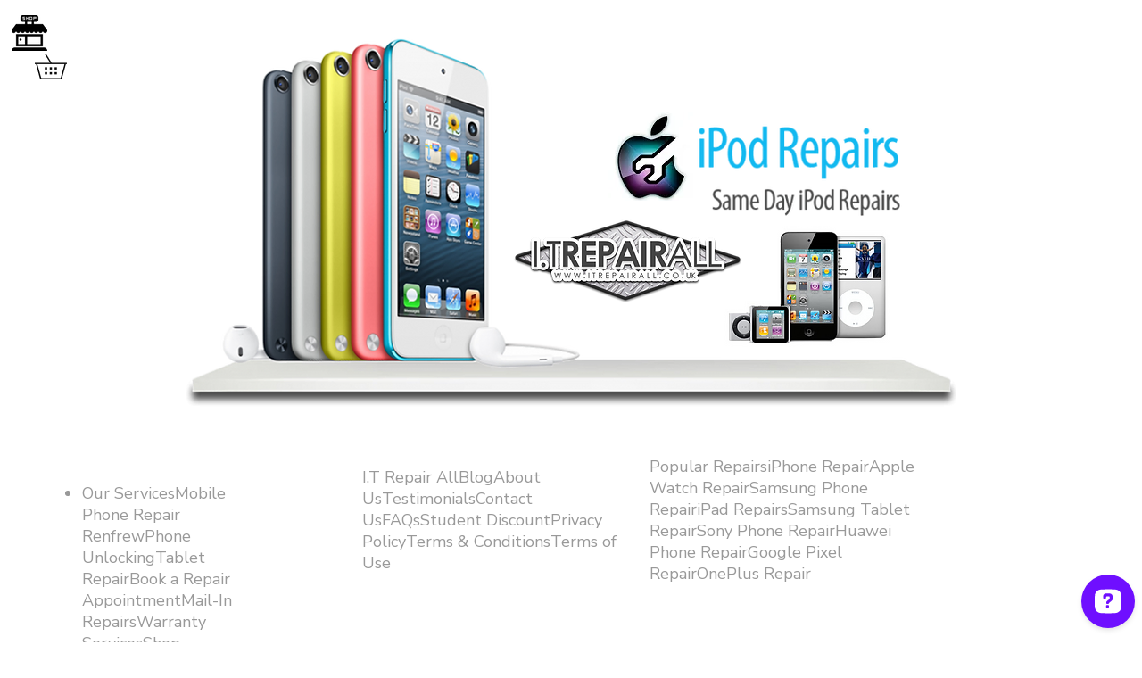

--- FILE ---
content_type: application/javascript; charset=UTF-8
request_url: https://api.livechatinc.com/v3.6/customer/action/get_dynamic_configuration?x-region=us-south1&license_id=18099999&client_id=c5e4f61e1a6c3b1521b541bc5c5a2ac5&url=https%3A%2F%2Fwww.itrepairall.co.uk%2Fipod-4th-gen&implementation_type=ow-wix&jsonp=__ztl1l8zzxx
body_size: 48
content:
__ztl1l8zzxx({"organization_id":"e718b43d-bc52-45a9-9be2-8e6a3ff49f10","livechat_active":false,"default_widget":"openwidget"});